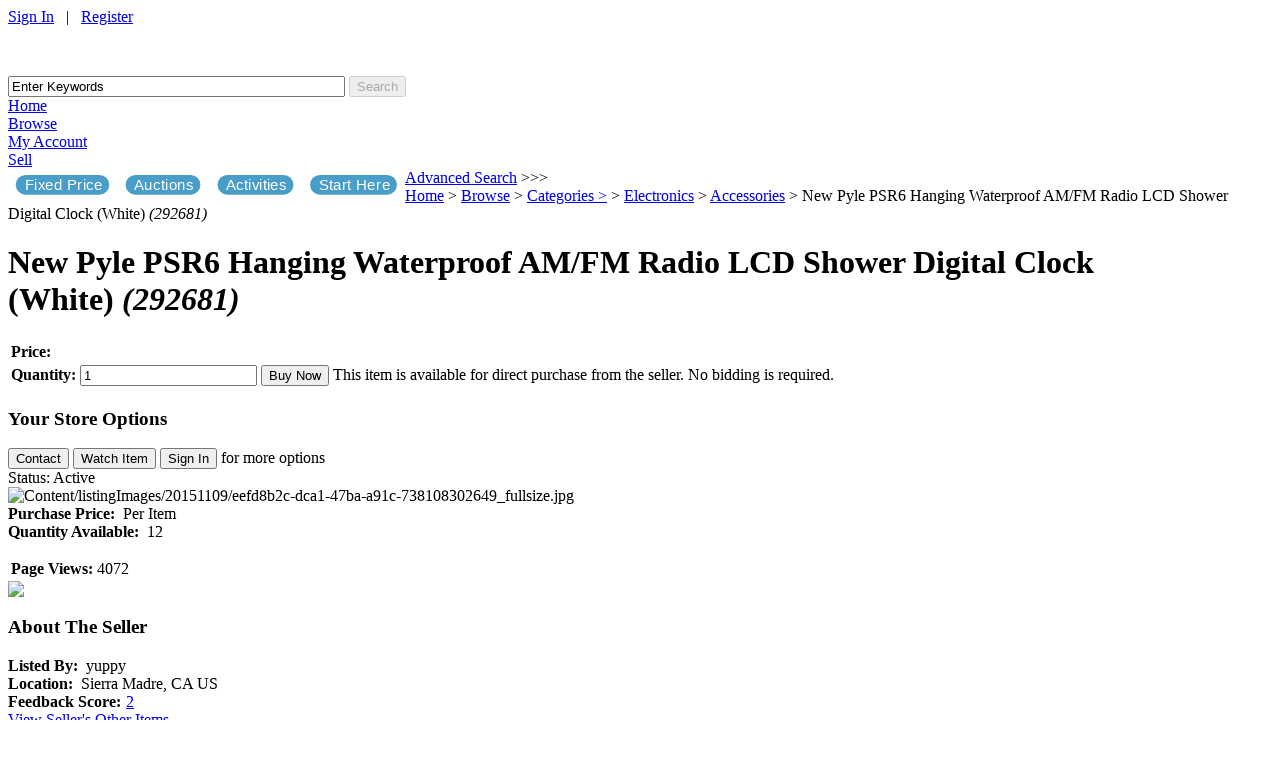

--- FILE ---
content_type: text/html; charset=utf-8
request_url: https://www.yuppy.com/Listing/Details/292681/New-Pyle-PSR6-Hanging-Waterproof-AMFM-Radio-LCD-Shower-Digital-Clock-White
body_size: 11143
content:


<!DOCTYPE html PUBLIC "-//W3C//DTD XHTML 1.0 Transitional//EN" "https://www.w3.org/TR/xhtml1/DTD/xhtml1-transitional.dtd">
<html xmlns="https://www.w3.org/1999/xhtml">
<head id="Head1" prefix="og: http://ogp.me/ns#">
    <base href="https://www.yuppy.com/"/>
    
    <!-- http://ogp.me/ meta tags -->
    <meta property="og:site_name" content="https://www.yuppy.com" />
    <meta property="og:title" content="New Pyle PSR6 Hanging Waterproof AM/FM Radio LCD Shower Digital Clock (White)" />
    <meta property="og:type" content="website" />
    <meta property="og:url" content="https://www.yuppy.com:443/Listing/Details/292681/New-Pyle-PSR6-Hanging-Waterproof-AMFM-Radio-LCD-Shower-Digital-Clock-White" />

    <meta property="og:image" content="https://www.yuppy.com/Content/listingImages/20151109/eefd8b2c-dca1-47ba-a91c-738108302649_fullsize.jpg" />

    <meta property="og:description" content="New Pyle PSR6 Hanging Waterproof AM/FM Radio LCD Shower Digital Clock (White)" />
    <meta name="description" content="New Pyle PSR6 Hanging Waterproof AM/FM Radio LCD Shower Digital Clock (White)" />
    <meta name="keywords" content="Categories &gt;,Electronics,Accessories" />

    <meta name="robots" content="ALL" />
    <meta name="rating" content="GENERAL" />
    <meta name="distribution" content="GLOBAL" />
    <meta http-equiv="X-UA-Compatible" content="IE=9" />
    <meta http-equiv="Content-Type" content="text/html; charset=utf-8" />

    
<!-- jQuery -->
<script type="text/javascript" src="//ajax.googleapis.com/ajax/libs/jquery/1.7.2/jquery.min.js"></script>
<script type="text/javascript" src="Scripts/jquery.timers-1.1.2.js"></script>
<script type="text/javascript" src="Scripts/jquery.cookie.js"></script>
<script type="text/javascript" src="Scripts/jquery.numberformatter-1.1.0.js"></script>    
<!-- jQuery UI -->
<script type="text/javascript" src="//ajax.googleapis.com/ajax/libs/jqueryui/1.8.17/jquery-ui.min.js"></script>
<link type="text/css" href="//ajax.googleapis.com/ajax/libs/jqueryui/1.8.17/themes/smoothness/jquery-ui.css" rel="Stylesheet" />

<!-- AJAX -->
<script type="text/javascript" src="Scripts/json2.js"></script>
<script type="text/javascript" src="Scripts/FrameWorx.js"></script>  


<!-- CSS -->
<link type="text/css" href="Content/css/reset.css" rel="stylesheet" />
<link type="text/css" href="Content/css/Template/001.css" rel="stylesheet" />
<!--[if IE 8]>
<link type="text/css" href="Content/css/Template/IE8001.css" rel="stylesheet" />
<![endif]-->
    <link rel="shortcut icon" href="https://www.yuppy.com/Content/Images/Banners/20130918/c55c992c-2bd6-4247-a31b-9b1669e3ac25.png" />

	<title>https://www.yuppy.com - New Pyle PSR6 Hanging Waterproof AM/FM Radio LCD Shower Digital Clock (White)</title>	


    <meta name="google-site-verification" content="PSk6_jdbRtaWjYIxqjB5iYO8fe68BQZqahzmFu1osn0"></meta> 

 
<html> 
<head> 
<meta name="google-site-verification" content="P6t4WH-b6UlsXjD_pkeJqHCyRaJfqD8bvpTFZK-qDLo" /> 
</head> 

 <html>
<head>
<meta name="google-site-verification" content="P6t4WH-b6UlsXjD_pkeJqHCyRaJfqD8bvpTFZK-qDLo" />
</head> 
</html> 

<html>
<head>
<meta name="google-site-verification" content="P6t4WH-b6UlsXjD_pkeJqHCyRaJfqD8bvpTFZK-qDLo" />
</head> 
</html>



</head>
<body>

<script type="text/javascript">

    $(document).ready(function () {
        $(this).everyTime(60000, function () {
            GetCurrentTime("#Time");
        });
        $("#FullTextQuery").focusin(function () {
            if ($("#FullTextQuery").val() == 'Enter Keywords') {
                $("#FullTextQuery").val("");
            }
            $("#MenuSearch_Button").removeAttr('disabled');
        });
        if ('' != "") $("#FullTextQuery").val('');
    });

</script>


<div id="Container">
    <div class="Column12">
        
    <div id="UserSignInLinksContainer">
        <div id="UserSignInLinks">
<a href="/Account/LogOn?returnUrl=%2FListing%2FDetails%2F292681%2FNew-Pyle-PSR6-Hanging-Waterproof-AMFM-Radio-LCD-Shower-Digital-Clock-White">Sign In</a>
            &nbsp;&nbsp;|&nbsp;&nbsp;
            <a href="/Account/Register">Register</a>

        </div>
    </div>
    </div><!--- Column12  -->

    <div class="Column12" id="SiteHeader">
        <meta content="width=device-width, initial-scale=0.72" name="viewport" /><script language="javascript">
        function autoResizeDiv(width:150%;
            document.getElementById('main').style.height = window.innerHeight; width = window.innerWidth;
        }
        window.onresize = autoResizeDiv;
        autoResizeDiv(width:150%;);
    </script>
<p>&nbsp;</p>

    </div><!--- SiteEmergencyMessage  -->

    <div class="Column12">
        <div  id="Logo">
            <a href="http://www.yuppy.com"><img src="Content/Images/Logos/e1a9f9dc-b2a2-4b66-a673-cbdcd1df7913.jpg" alt=""/></a>
        </div><!--- Logo -->

</div><!--- Column12 -->
    <div class="Column12">
        <div id="Menu">
            <div id="Menu_Top">

                <div id="Menu_Top_Left"></div>


                <div id="Menu_Top_Right"></div>




                <div id="Search_Basic">
<form action="/Search" method="get"><input id="FullTextQuery" name="FullTextQuery" size="40" type="text" value="Enter Keywords" />
                    <input type="submit" ID="MenuSearch_Button" value="Search" name="Search" disabled="none"/>
</form>
                </div> <!--- Search_Basic -->






                <div class="Menu_Top_Link"><a href="/">Home</a></div>



                <div class="Menu_Top_Link"><a href="/Browse">Browse</a></div>
	            <div class="Menu_Top_Link"><a href="/Account">My Account</a></div>


                <div class="Menu_Top_Link"><a href="/Listing/CreateListingPage1">Sell</a></div>



</div><!-- Menu_Top -->


 <div id="Menu_Middle">









<div class="dropdown"><button class="dropbtn">Fixed Price</button>

<div class="dropdown-content"><a href="http://yuppy.com/Browse/C186686-C187137/Fixed_Price-Beauty">Beauty</a>
<a href="http://yuppy.com/Browse/C186686-C186961/Fixed_Price-Electronics">Electronics</a> 
<a href="http://yuppy.com/Browse/C186686-C186983/Fixed_Price-Home_Garden">Home &amp; Garden</a> 
<a href="http://yuppy.com/Browse/C186686-C186994/Fixed_Price-Sporting_Goods">Habits</a> 
<a href="http://yuppy.com/Browse/C186686-C187126/Fixed_Price-Health_Wellness">Health &amp; Wellness</a> 
<a href="http://www.yuppy.com/Browse/C186686-C187027/Fixed_Price-Video_Games">Video Games</a>
</div>
</div>
<style type="text/css">.dropbtn {border-radius: 15px;
    background-color:  #499ec9;
    color: white;
    padding-left: 8px;
    margin-left:12px;
    margin-top: 7px;
    margin-right: 12px;
    margin-bottom: 11px;
    font-size: 14px;
    border: none;
    cursor: pointer;
}

.dropdown { transform: scale(1.1);border-radius: 15px;
    position: relative;
    display: inline-block;
    float: left;
margin-left:0px;
}



.dropdown-content {border-radius: 15px;
    display: none;
    position: absolute;
    background-color: #f5f5f5;
border: 2px;
   width:12%; min-width: 160px;
    box-shadow: 3px 3px 3px 3px rgba(0,0,0,0.2);

}

.dropdown-content a {border-radius: 10px;
    color: black;
    padding: 12px 16px;
    text-decoration: none;
    display: block;
}

.dropdown-content a:hover {background-color:#caebca;border-radius: 10px;}

.dropdown:hover .dropdown-content {border-radius: 10px;
    display: block;
}

.dropdown:hover .dropbtn {
    background-color: #008000;
}
</style>
<div class="dropdown"><button class="dropbtn">Auctions</button>





<div class="dropdown-content"><a href="http://www.yuppy.com/Browse/C186686-C355815/Listings-AUCTIONS">All Auctions</a> 
<a href="http://www.yuppy.com/Browse/C186686-C308424/Listings-Sale">Sales</a> 
<a href="http://yuppy.com/Browse/C186686-C186961/Fixed_Price-Electronics">Electronics</a>
<a href="http://www.yuppy.com/Browse/C186686-C187027/Fixed_Price-Video_Games">Video Games</a>
</div>
</div>

<div class="dropdown"><button class="dropbtn">Activities</button>

<div class="dropdown-content"><a href="https://www.yuppy.com/Account/Bidding/Active">My Bids</a> 
<a href="https://www.yuppy.com/Account/Bidding/Won">Won</a>
<a href="https://www.yuppy.com/Account/Listings/Active"><img class="BannerImage"img width="28%"  src="Content/listingImages/20201220/1ccb6199-4b58-4c98-9efd-5d4cb130e6a9_thumbcrop.jpg" alt="" data-pin-nopin="false">  My Store</a> 
<a href="https://www.yuppy.com/Account/Invoice/Purchases"><img class="BannerImage" img width="28%" src="Content/listingImages/20201220/3f1101e3-eba9-47f8-91a3-a41b965a4081_fullsize.jpg" alt="" data-pin-nopin="false">  My Cart</a>
 
</div>
</div>

<div class="dropdown"><button class="dropbtn">Start Here</button>

<div class="dropdown-content"><a href="https://www.yuppy.com/Account/LogOn?returnUrl=%2F">Sign In</a> 
<a href="https://www.yuppy.com/Account/Register">Register Now</a> 
<a href="https://www.yuppy.com/Account/Summary">Account Summary</a> 
<a href="https://www.yuppy.com/Account/ViewAllMessages">Messages Center</a>
<a href="https://www.yuppy.com/Account/Invoice/Purchases">My Invoice</a> 
<a href="https://www.yuppy.com/Account/ChangePassword">Change Passwords</a>
<a href="http://www.yuppy.com/About">FAQ</a><a href="https://www.yuppy.com/Search">Search Products</a>
</div>
</div>




















<div class="DIVclear0"></div>

            </div><!-- Menu_Middle -->


            <div id="Menu_Bottom">
                <div id="Menu_Bottom_Left"></div>
                <div id="Menu_Bottom_Right"></div>

                <div class="Menu_Bottom_Link"><a href="/Search">Advanced Search</a> >>></div>

            </div><!-- Menu_Bottom -->
        </div><!-- Menu -->
        
    </div><!-- Column12 -->

  

<div class="Column12"> 
    <div  id="Breadcrumbs">
        <a href="/">Home</a>
        &gt;
        <a href="/Browse">Browse</a>
        &gt;
        <a href="/Browse/C186686/Categories_">Categories &gt;</a> &gt; <a href="/Browse/C186686-C186961/Categories_-Electronics">Electronics</a> &gt; <a href="/Browse/C186686-C186961-C190034/Categories_-Electronics-Accessories">Accessories</a>
        &gt;
        New Pyle PSR6 Hanging Waterproof AM/FM Radio LCD Shower Digital Clock (White)&nbsp;<i>(292681)</i>
    </div>

    <h1 id="Listing_Details_Title">
        New Pyle PSR6 Hanging Waterproof AM/FM Radio LCD Shower Digital Clock (White)&nbsp;<i>(292681)</i>
                
    </h1>
    <h1 id="Listing_Details_SubTitle"></h1>
</div> <!---Column12--->
 <div class="DIVclear"></div>


<div class="Column12"> 


<div id="Listing_Details_Bid_Form">



<form action="/Listing/ConfirmAction" method="get"><input id="ListingID" name="ListingID" type="hidden" value="292681" /> 


        

<script type="text/javascript">
    function checkValues() {
        if ($("input[name='Quantity']").val() == "") {
            return false;
        } else {
            return true;
        }
    }
</script>

<table>
<tr>
    <td>
        <b>Price:</b>
    </td>
    <td>
        <span class="Bidding_Current_Price" ><!-- do not remove this span, it gets populated via AJAX --></span>

    </td>
    <td></td>
    <td></td>
</tr>
<tr>    
    <td>
        <b>Quantity:</b>
    </td>
    <td>
        <input id="Quantity" name="Quantity" type="text" value="1" /> 
    </td>
    <td>
        <input type="submit" class="SubmitBid_Button" onclick="return checkValues()" value="Buy Now" />
    </td>
    <td id="Listing_Details_Type">
        This item is available for direct purchase from the seller.   No bidding is required.  
    </td>  <!--- Listing_Details_Type ---> 
</tr>                
</table></form>

</div>


</div>


<!--- Column12, Listing_Details_Bid_Form --->



<div class="DIVclear"></div> 
















<div class="Column6">
    <h3 class="h3row">
        Your Store Options
    </h3>
<button class="DefaultButton" onclick="document.location='/Account/SendListingMessage?receiver=yuppy&template=ask_listing_question&listingID=292681&returnUrl=%2FListing%2FDetails%2F292681%2FNew-Pyle-PSR6-Hanging-Waterproof-AMFM-Radio-LCD-Shower-Digital-Clock-White'; return false;">Contact</button>
<button class="DefaultButton" onclick="document.location='/Listing/AddWatch/292681'; return false;">Watch Item</button>
<button class="DefaultButton" onclick="document.location='/Account/LogOn?returnUrl=%2FListing%2FDetails%2F292681%2FNew-Pyle-PSR6-Hanging-Waterproof-AMFM-Radio-LCD-Shower-Digital-Clock-White'; return false;">Sign In</button> for more options
</div><!--- Column6 --->
<div class="Column6">


<div id="Listing_Details_Status">
    <table cellpadding="0" cellspacing="0" style="width: 100%;">
        <tr>
            <td style="text-align: left;">Status: Active</td>
            <td style="text-align: right;">

                &nbsp;

            </td>
        </tr>
    </table>
</div>
</div><!--- Column6 --->
<div class="DIVclear"></div>

<script type="text/javascript">

    $(document).ready(function () {
        //    GetCurrentPrice(292681, ".Bidding_Current_Price", ".Bidding_Local_Price", ".Bidding_Listing_Increment", ".Bidding_Local_Increment", ".Bidding_Listing_MinPrice", ".Bidding_Local_MinPrice");        
        //    $(this).everyTime(10000, function() {
        //        GetCurrentPrice(292681, ".Bidding_Current_Price", ".Bidding_Local_Price", ".Bidding_Listing_Increment", ".Bidding_Local_Increment", ".Bidding_Listing_MinPrice", ".Bidding_Local_MinPrice");        
        ////        GetEndDTTM(292681, ".Listing_EndDTTM");
        //    });


        //lightBox - makes sure first image doesn't show up in the lightBox twice
        //var largeImageThumb = $("img[alt='" + $("#previewimg").attr("src") + "'][class='thumbnail']");
        //$(largeImageThumb).next("a").removeAttr("class");
        $("#previewimg").click(function () {

            if ($("img[alt='" + $("#previewimg").attr("src") + "'][class='thumbnail']").length != 0) {

                var previousImage = $("img[alt='" + $("#previewimg").attr("src") + "'][class='thumbnail']");
                previousImage.next("a").click();
            }
            else if ($(this).next("a").length != 0) {
                $(this).next("a").click();
            }

        });

        $("img.thumbnail").click(function () {

            //var previousImage = $("img[alt='" + $("#previewimg").attr("src") + "'][class='thumbnail']");
            var thumb = this;

            $('#previewimg').fadeOut("fast", function () {
                $("#previewimg").attr("src", $(thumb).attr("alt"));
                $('#previewimg').fadeIn("fast");

                //lightBox code
                //$("#mainLightBox").attr("href", $(thumb).next("a").attr("href"));

                // this code removes previous image from large image lightBox url, and
                // add it back to the thumbnail lightBox url.  Then, the current image
                // is added to the large image lightBox url

                //$(previousImage).next("a").attr("class", "lightBox");
                //$(thumb).next("a").removeAttr("class");

                //reloads the lightBox with the updated images
                //$(function () {
                //    $('a.lightBox').lightBox(); // Select all links with lightbox class
                //});

            });
        });

        //    $("#previewimg").click(function() {
        //        $("#modalDialogContent").dialog({ modal: true, resizeable: false, width: 650, title: "Preview", height: 350 }).dialog('open');
        //        return false;
        //    });
        $(function () {
            $('a.lightBox').lightBox(); // Select all links with lightbox class
        });

    });

</script>    

<div class="Column6" id="Listing_Details_Images"> 
 

<img id="previewimg" style="cursor:pointer;" src="Content/listingImages/20151109/eefd8b2c-dca1-47ba-a91c-738108302649_fullsize.jpg" alt="Content/listingImages/20151109/eefd8b2c-dca1-47ba-a91c-738108302649_fullsize.jpg" />

<a class="lightBox" style="display: none;" href="Content/listingImages/20151109/eefd8b2c-dca1-47ba-a91c-738108302649_largesize.jpg" ></a>
</div>

<!---Column6 , Listing_Details_Images--->
<div class="Column6">
    <div  id="Listing_Details_Data">
        

    <script type="text/javascript">
    $(document).ready(function () {
        if ($.cookie('currency') == 'USD') {
            $("#convertedprice").hide();
        } else {
            $("#convertedprice").show();
        }
        GetCurrentPrice(292681, ".Bidding_Current_Price", ".Bidding_Local_Price", ".Bidding_Listing_Increment", ".Bidding_Local_Increment", ".Bidding_Listing_MinPrice", ".Bidding_Local_MinPrice");        
    }); 
    </script>

    <div id="Listing_Details_BidPrice">
        <b>Purchase Price:</b>&nbsp;
        <span class="Bidding_Current_Price" ><!-- do not remove this span, it gets populated via AJAX --></span>
        <span id="convertedprice" style="display:none">(<span class="Bidding_Local_Price" ><!-- do not remove this span, it gets populated via AJAX --></span>)</span>
        <span class="Listing_Note">
Per Item
        </span>
    </div>
    <div id="Listing_Details_QuantityInfo">
        <b>Quantity Available:</b>&nbsp; 12
        &nbsp;

    </div>
    <p />
    <table>

        <tr>
            <td><b>Page Views:</b></td>
            <td>4072 &nbsp;&nbsp;
        </td>
        </tr>
    </table>

    <a href="https://www.facebook.com/search/top/?q=yuppycom" target="_blank"><img class="BannerImage" src="Content/Images/Banners/20151125/e1fbea24-6d91-4ec2-aa08-7458698ee05e.png" alt="" data-pin-nopin="false"></a><a href="http://www.youtube.com" target="_blank"><img class="BannerImage" src="Content/Images/Banners/20151125/11fa18a2-0f2d-4c19-90fe-af036982f04e.png" alt="" data-pin-nopin="false"></a><a <a href="https://www.linkedin.com/nhome/" target="_blank"><img class="BannerImage" src="Content/Images/Banners/20151125/c54e93af-4972-4733-936f-824ad0184441.png" alt="" data-pin-nopin="false"></a><a href="http://www.instagram.com" target="_blank"><img class="BannerImage" src="Content/Images/Banners/20151125/87478781-f9e0-4b54-aae6-a38f9909c997.png" alt="" data-pin-nopin="false"></a><a href="https://twitter.com/yuppy81/" target="_blank"><img class="BannerImage" src="Content/Images/Banners/20151125/d4b5cec1-6be1-430b-ac44-d436f69b45bf.png" alt="" data-pin-nopin="false"></a><a href="
https://www.pinterest.com/search/pins/?q=yuppy.com&rs=rs&etslf=5454&eq=&0=yuppy.com%7Crecentsearch%7C1" target="_blank"><img 
class="BannerImage" src="Content/Images/Banners/20151125/79deb092-71fc-41d8-93f8-d9209d3e647a.png"></a>

    <h3 class="h3row">About The Seller</h3>
    <table cellpadding="0" cellspacing="0">
        <tr>
            <td>
                <b>Listed By:</b>&nbsp; yuppy
            </td>
            <td colspan="2">

            </td>
        </tr>

        <tr>
            <td colspan="3">
                <b>Location:</b>&nbsp; Sierra Madre, CA US
            </td>
        </tr>

        <tr>
            <td>
                <b>Feedback Score:</b>
            </td>
            <td>
<a href="/Account/ViewFeedback?userid=1">2</a>
    &nbsp;&nbsp;</td>
    <td><div class="stars-off" style="width:80px;"><div class="stars-on" style="width:80px"></div></div>

            </td>
        </tr>

        <tr>
            <td colspan="3">
                <a href="/Listing/Browse?Seller=yuppy">View Seller&#39;s Other Items</a>
            </td>
        </tr>
    </table>
    </div>





    <div id="Listing_Details_ShippingOpts">
        <div class="ListingDetailsSectionLabel">Shipping Options</div>
        <div style="margin-left: 5px;">
            <p>

                <b>USPS First class US only</b>: &nbsp;$0.00 USD<br />

            <p/>
        </div>
    </div>

<!-- Listing_Details_ShippingOpts -->


</div><!---Column6--->
<div class="DIVclear"></div>


<div class="Column12" id="Listings_Details_Description">
    <h2 class="h2row">Description</h2>
    <p/>
    
<p><span style="color:rgb(51,51,51); font-family:'Helvetica neue',Helvetica,Verdana,sans-serif; font-size:18px; font-weight:bold; background-color:rgb(248,248,248)">New Pyle PSR6 Hanging Waterproof AM/FM Radio LCD Shower Digital Clock (White)</span></p>

    <p/>
</div><!---Column12--->
<div class="DIVclear"></div>

<div class="Column12" id="Listings_Details_Custom">
    <h2 class="h2row">Additional Details</h2>  
    <p /> 
    <table>

        <tr>
            <td><b>Send your best offer:</b></td>

                    <td>by Click on &quot;Contact Seller&quot; Buttom</td>
           
            <td>
 
            </td> 
        </tr>

        <tr>
            <td><b>Barcode:</b></td>

                    <td>UPC:	 068888743464</td>
           
            <td>
 
            </td> 
        </tr>

        <tr>
            <td><b>Item Condition:</b></td>

                    <td>New</td>
           
            <td>
 
            </td> 
        </tr>

        <tr>
            <td><b>After receiving the item, return allowed within:</b></td>

                    <td>Not Allowed</td>
           
            <td>
 
            </td> 
        </tr>

        <tr>
            <td><b>Refund will be given as:</b></td>

                    <td>N/A</td>
           
            <td>
 
            </td> 
        </tr>

        <tr>
            <td><b>Return shipping will be paid by:</b></td>

                    <td>N/A</td>
           
            <td>
 
            </td> 
        </tr>

        <tr>
            <td><b>Item will ship out within:</b></td>

                    <td>2 days</td>
           
            <td>
 
            </td> 
        </tr>

        <tr>
            <td><b>I will ship to:</b></td>

                    <td>WORLDWIDE</td>
           
            <td>
 
            </td> 
        </tr>

        <tr>
            <td><b>Exclude these shipping locations:</b></td>

                    <td>N/A</td>
           
            <td>
 
            </td> 
        </tr>

        <tr>
            <td><b>Exclude these international shipping locations:</b></td>

                    <td>N/A</td>
           
            <td>
 
            </td> 
        </tr>

    </table> 
</div><!---Column12--->
<div class="DIVclear"></div>

<div class="Column12">
    <div id="Listing_Details_PaymentOpts">
        <h2 class="h2row">Payment Options</h2>    
        <p/>            
                    
        <b>Seller Accepts PayPal</b><br />
                    
        <b>Payment Instructions:</b>
        Safely pay with Paypal.com Official website

        <p/>
    </div><!---Listing_Details_PaymentOpts--->
</div><!---Column12--->
<div class="DIVclear"></div>

<!-- jQuery lightBox plugin -->
<script type="text/javascript" src="Scripts/jquery.lightbox-0.5.js"></script>
<link type="text/css" href="Content/css/jquery.lightbox-0.5.css" rel="stylesheet" />
<div class="DIVclear"></div>

    <div class="BottomBannerContainer">

        <a href="http://www.yuppy.com/Listing/Details/393064/HAVIT-HVMS976GT-24GHz-Adjustable-2000-DPI-Wireless-Gaming-Mouse" target=""><img class="BannerImage" src="Content/Images/Banners/20161206/4cc08105-ebeb-4856-aa69-6c07d393c41f.jpg" alt="" /></a>

        <a href="https://www.yuppy.com/Account/LogOn?returnUrl=%2FBrowse%2FC186686-C393156%2FListings-44offcom" target=""><img class="BannerImage" src="Content/Images/Banners/20161215/212047e5-1aa7-4f35-a93b-c34dc70b7164.jpg" alt="" /></a>

        <a href="http://www.yuppy.com/Listing/Details/405061/Kingston-SD-128GB-Memory-Card-128GB" target=""><img class="BannerImage" src="Content/Images/Banners/20170112/adb00724-6f00-40b2-9d81-c651ea080c6c.jpg" alt="" /></a>

        <a href="http://www.yuppy.com/Browse/C186686-C187137/Fixed_Price-Beauty" target=""><img class="BannerImage" src="Content/Images/Banners/20131025/4b262a26-ec36-4cf7-b5fa-505952d9f408.gif" alt="" /></a>

        <a href="http://www.yuppy.com/Listing/Details/385679/Apple-iPad-mini-32GB-WiFi-79in-Tablet-MD529LLA-with-Keyboard" target=""><img class="BannerImage" src="Content/Images/Banners/20161113/69b86a09-96be-4617-9025-fbc39b5c89c7.png" alt="" /></a>

        <a href="http://www.yuppy.com/Listing/Details/371434/New-Qi-Wireless-Charging-Pad-For-6S6S-Plus-Samsung-S4S3Note2Nokia" target=""><img class="BannerImage" src="Content/Images/Banners/20160920/a32a15d2-4e62-4732-9ae6-43f926fd2ac7.png" alt="" /></a>

        <a href="http://www.yuppy.com/Listing/Details/348671/Quadcopter-Drone-413-with-LED-Lights-4Channel3Axis-Remote-Control-wSpa" target=""><img class="BannerImage" src="Content/Images/Banners/20160616/31c4bfc5-f725-41c0-a2ad-480125421376.png" alt="" /></a>

        <a href="http://yuppy.com/Listing/Details/259112/Sony-PRSASC10-Carrying-Case-for-Digital-Text-Reader-FOR-READER-PRST1-Red" target=""><img class="BannerImage" src="Content/Images/Banners/20151031/0c637e67-3724-44d0-85a6-a23e4226ea96.png" alt="" /></a>

    </div>

    <div class="Column12" id="Footer">
    	<h2 class="h2row">
            <div id="FooterLinks">
    	        <a href="/Contact">Contact Us</a>&nbsp;&nbsp;&nbsp;
    	        <a href="/About">About Us</a>&nbsp;&nbsp;&nbsp;
                <a href="/Home/Terms">Terms &amp; Conditions</a>&nbsp;&nbsp;&nbsp;
                <a href="/Home/PrivacyPolicy">Privacy Policy</a>&nbsp;&nbsp;&nbsp;
    	        <a href="/SiteMap">Site Map</a>&nbsp;&nbsp;&nbsp;
                <a href="/Help">Help</a>&nbsp;&nbsp;&nbsp;
    	    </div>
            <div id="Time"> <!--span #Time required for AJAX time -->
                Saturday, January 17, 2026 4:59 PM
            </div>
            <div class="DIVclear0"></div>
        </h2>
        <div id="RegionCurrencyRow">
    	                                        

        <script type="text/javascript">
            function SetUserCulture(culture) {
                var retVal = null;
                Proxy.invoke("UpdateUserCulture", { culture: culture },
                        function (result) {

                        },
                        function (error) { window.alert(error); });
                return retVal;
            }
        </script>
Culture:
        <select id="culture" name="culture"><option value="en-US">English (United States)</option>
<option value="ar">العربية</option>
<option value="ar-DZ">العربية (الجزائر)</option>
<option value="ar-BH">العربية (البحرين)</option>
<option value="ar-EG">العربية (مصر)</option>
<option value="ar-IQ">العربية (العراق)</option>
<option value="ar-JO">العربية (الأردن)</option>
<option value="ar-KW">العربية (الكويت)</option>
<option value="ar-LB">العربية (لبنان)</option>
<option value="ar-LY">العربية (ليبيا)</option>
<option value="ar-MA">العربية (المملكة المغربية)</option>
<option value="ar-OM">العربية (عمان)</option>
<option value="ar-QA">العربية (قطر)</option>
<option value="ar-SA">العربية (المملكة العربية السعودية)</option>
<option value="ar-SY">العربية (سوريا)</option>
<option value="ar-TN">العربية (تونس)</option>
<option value="ar-AE">العربية (الإمارات العربية المتحدة)</option>
<option value="ar-YE">العربية (اليمن)</option>
<option value="zh-Hans">中文(简体)</option>
<option value="zh-Hant">中文(繁體)</option>
<option value="en">English</option>
<option value="en-AU">English (Australia)</option>
<option value="en-BZ">English (Belize)</option>
<option value="en-CA">English (Canada)</option>
<option value="en-029">English (Caribbean)</option>
<option value="en-IN">English (India)</option>
<option value="en-IE">English (Ireland)</option>
<option value="en-JM">English (Jamaica)</option>
<option value="en-MY">English (Malaysia)</option>
<option value="en-NZ">English (New Zealand)</option>
<option value="en-PH">English (Philippines)</option>
<option value="en-SG">English (Singapore)</option>
<option value="en-ZA">English (South Africa)</option>
<option value="en-TT">English (Trinidad and Tobago)</option>
<option value="en-GB">English (United Kingdom)</option>
<option value="en-ZW">English (Zimbabwe)</option>
<option value="fr">fran&#231;ais</option>
<option value="fr-BE">fran&#231;ais (Belgique)</option>
<option value="fr-CA">fran&#231;ais (Canada)</option>
<option value="fr-FR">fran&#231;ais (France)</option>
<option value="fr-LU">fran&#231;ais (Luxembourg)</option>
<option value="fr-MC">fran&#231;ais (Principaut&#233; de Monaco)</option>
<option value="fr-CH">fran&#231;ais (Suisse)</option>
<option value="de">Deutsch</option>
<option value="de-AT">Deutsch (&#214;sterreich)</option>
<option value="de-DE">Deutsch (Deutschland)</option>
<option value="de-LI">Deutsch (Liechtenstein)</option>
<option value="de-LU">Deutsch (Luxemburg)</option>
<option value="de-CH">Deutsch (Schweiz)</option>
<option value="he">עברית</option>
<option value="he-IL">עברית (ישראל)</option>
<option value="hi">हिंदी</option>
<option value="hi-IN">हिंदी (भारत)</option>
<option value="ja">日本語</option>
<option value="ja-JP">日本語 (日本)</option>
<option value="arn">Mapudungun</option>
<option value="arn-CL">Mapudungun (Chile)</option>
<option value="ru">русский</option>
<option value="ru-RU">русский (Россия)</option>
</select>

        <script type="text/javascript">
            $(document).ready(function () {
                if ($.cookie('culture') == null || $.cookie('culture') == "") {
                    //set culture to site culture if it is not set
                    $.cookie('culture', 'en-US', { path: '/', expires: 365 });
                }
                $("select#culture").val($.cookie('culture'));
                //if culture becomes disabled...
                if ($("select#culture").val() == null) {
                    $.cookie('culture', 'en-US', { path: '/', expires: 365 });
                    $("select#culture").val($.cookie('culture'));
                }
            });
        </script>
Currency:
        <select id="currency" name="currency"><option value="CNY">人民币</option>
<option value="EUR">euro</option>
<option value="INR">টকা</option>
<option value="GBP">Pound Sterling</option>
<option value="USD">US Dollar</option>
</select>

        <script type="text/javascript">
            $(document).ready(function () {
                if ($.cookie('currency') == null || $.cookie('currency') == "") {
                    //set currency to site currency if it is not set
                    $.cookie('currency', 'USD', { path: '/', expires: 365 });
                }
                $("select#currency").val($.cookie('currency'));
                //if currency becomes disabled...
                if ($("select#currency").val() == null) {
                    $.cookie('currency', 'USD', { path: '/', expires: 365 });
                    $("select#currency").val($.cookie('currency'));
                }
            });
        </script>

        <input type="button" class="DefaultButton" id="update" value="Update" />

        <script type="text/javascript">
            $(document).ready(function () {
                $("input#update").click(function () {
                    $(this).ajaxComplete(function() {
                            location.reload();
                    });

                    $.cookie('culture', $("select#culture").val(), { path: '/', expires: 365 });
                    SetUserCulture($("select#culture").val());

                    $.cookie('currency', $("select#currency").val(), { path: '/', expires: 365 });

                });
            });
        </script>

    	</div>
        <div id="Copyright">
                    Copyright 2026 www.yuppy.com.  All Rights Reserved.     <br />
                     
        </div>
   </div> <!-- Column12 --->
   <div style="clear: both; height:1px;"></div>
</div><!-- Container -->



<meta name="google-site-verification" content="PSk6_jdbRtaWjYIxqjB5iYO8fe68BQZqahzmFu1osn0"></meta> 

<meta name="google-translate-customization" content="ddf1a4de444e711f-13d9f8ec03af5e29-g9e18f7c163d48daa-d"></meta> 
<html> 
<head> 
<meta name="google-site-verification" content="P6t4WH-b6UlsXjD_pkeJqHCyRaJfqD8bvpTFZK-qDLo" /> 
</head> 

 <html>
<head>
<meta name="google-site-verification" content="P6t4WH-b6UlsXjD_pkeJqHCyRaJfqD8bvpTFZK-qDLo" />
</head> 
</html> 

<html>
<head>
<meta name="google-site-verification" content="P6t4WH-b6UlsXjD_pkeJqHCyRaJfqD8bvpTFZK-qDLo" />
</head> 
</html>
<meta name="google-translate-customization" content="ddf1a4de444e711f-13d9f8ec03af5e29-g9e18f7c163d48daa-d"></meta>

</body>
</html>
